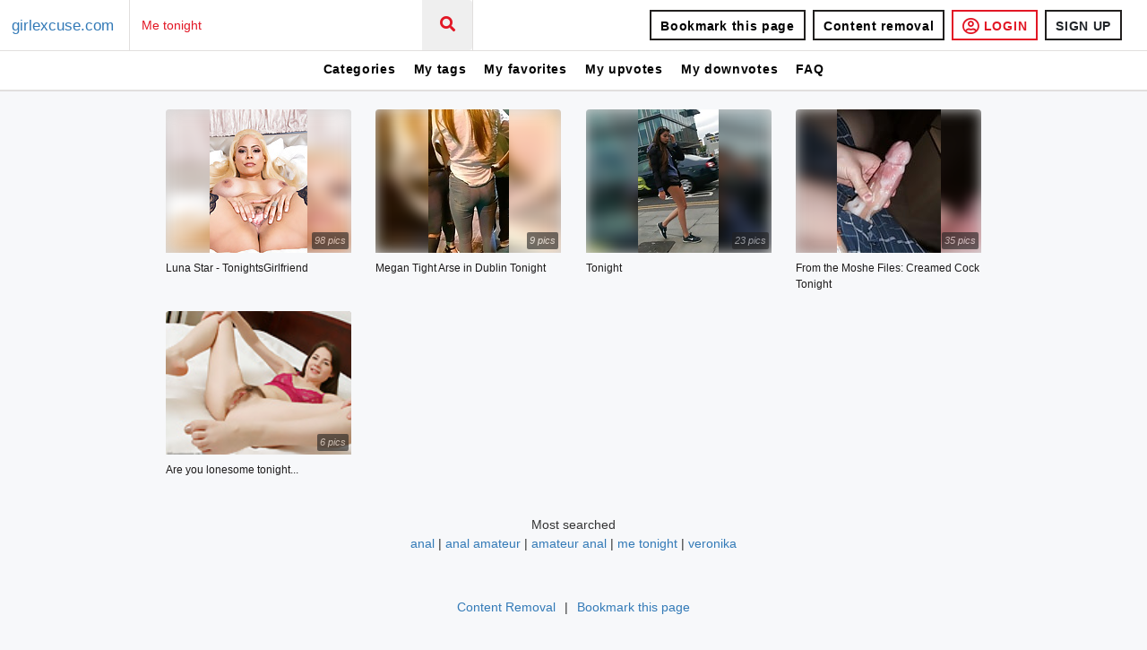

--- FILE ---
content_type: text/html; charset=utf-8
request_url: https://girlexcuse.com/search?keywords=Me%2Btonight
body_size: 14204
content:
<!doctype html>
<html lang="en">
<head>
  <title>Me tonight search - page 1 | girlexcuse.com</title>
<meta content="See Me tonight + millions of other sexy photos. Fresh daily XXX porn pics! girlexcuse.com is the best site to get free premium porn images!" name="description"><meta content="Me tonight sexy photos" name="keywords">
  <meta charset="utf-8" />
  <meta http-equiv="X-UA-Compatible" content="IE=edge" />
  <meta name="viewport" content="width=device-width, initial-scale=1.0" />
  <meta name="robots" content="index, archive, follow">
  <meta name="csrf" content="OC8_D0tBKkIlV3p9QScDICsGJnVILQ97Aum625pzQeHMspvZjVdXpUNK">

  <!--todo: add favicon_link_tag -->
  <link rel="stylesheet" href="https://use.fontawesome.com/releases/v5.7.2/css/all.css" integrity="sha384-fnmOCqbTlWIlj8LyTjo7mOUStjsKC4pOpQbqyi7RrhN7udi9RwhKkMHpvLbHG9Sr" crossorigin="anonymous">
  <link rel="stylesheet" href="/sites/girlexcuse.com/css/app.css" />
  <!--todo: add jstree.min.{css, js} -->
  <!--todo: add google_analytics -->
  <script src="https://unpkg.com/popper.js@1"></script>
  <script src="https://unpkg.com/tippy.js@5/dist/tippy-bundle.iife.js"></script>
  <!-- Matomo -->
  <script type="text/javascript">
   var _paq = window._paq || [];
   /* tracker methods like "setCustomDimension" should be called before "trackPageView" */
   _paq.push(['trackPageView']);
   _paq.push(['enableLinkTracking']);
   (function() {
     var u='//metrics.codemetrics.net/';
     _paq.push(['setTrackerUrl', u+'matomo.php']);
     _paq.push(['setSiteId', '2']);
     var d=document, g=d.createElement('script'), s=d.getElementsByTagName('script')[0];
     g.type='text/javascript'; g.async=true; g.defer=true; g.src=u+'matomo.js'; s.parentNode.insertBefore(g,s);
   })();
  </script>
  <!-- End Matomo Code -->
</head>

<body data-logged-in="false" class="new-layout content-page index">
  <div class="main-wrap">
<div class="menu-header">
  <ul class="topnav top-header" id="myTopnav">
    <li>
      <a href="/" class="base-lbl">girlexcuse.com</a>
    </li>
    <li class="icon">
      <a href="javascript:void(0);" class="toggleTopNav">&#9776;</a>
    </li>
    <li class="in-mob" id="form-search">
      <a>
<form action="/search" method="get" role="search">          <div class="input-group">
<input class="input-box form-group" id="keywords" name="keywords" placeholder="Search" type="search" value="Me tonight"><input id="log_search" name="log_search" type="hidden" value="true">            <button type="submit" class="btn-search menu-btn inline form-group">
              <i class="fa fa-search"></i>
            </button>
          </div>
</form>      </a>
    </li>
    <li class="in-mob pull-right right-menu">
      <ul>
        <li class="">
          <a class="bookmark-me" href="#">
            <button type="submit" class="btn menu-btn inline">Bookmark this page</button>
          </a>
        </li>
        <li class="in-mob">
<a class="btn menu-btn inline" href="/remove_content">Content removal</a>        </li>
          <li class="in-mob">
<a class="btn btn-login inline" href="/login">              <i class="far fa-user-circle"></i> LOGIN
</a>          </li>
          <li class="in-mob">
<a class="btn btn-signup inline" href="/sign_up">SIGN UP</a>          </li>
      </ul>
    </li>

    <br class="clear" />
  </ul>

  <ul class="topnav top-menu d-none d-sm-block">
    <li class="categories-tab">
      <a>Categories</a>
    </li>
    <li>
<a class="require-login" href="/tags?me=1" title="You need to &lt;b&gt;Login&lt;/b&gt; or &lt;b&gt;Sign up&lt;/b&gt; to access this section">My tags</a>    </li>
    <li>
<a class="require-login" href="/favs" title="You need to &lt;b&gt;Login&lt;/b&gt; or &lt;b&gt;Sign up&lt;/b&gt; to access this section">My favorites</a>    </li>
    <li>
<a class="require-login" href="/upvotes" title="You need to &lt;b&gt;Login&lt;/b&gt; or &lt;b&gt;Sign up&lt;/b&gt; to access this section">My upvotes</a>    </li>
    <li>
<a class="require-login" href="/downvotes" title="You need to &lt;b&gt;Login&lt;/b&gt; or &lt;b&gt;Sign up&lt;/b&gt; to access this section">My downvotes</a>    </li>
    <li>
<a href="/faq">FAQ</a>    </li>
  </ul>
  <ul class="topnav top-menu d-block d-sm-none">
    <li class="categories-tab">
      <a>Categories</a>
    </li>
    <li>
<a class="require-login" href="/tags?me=1" title="You need to &lt;b&gt;Login&lt;/b&gt; or &lt;b&gt;Sign up&lt;/b&gt; to access this section">        <i class="menu-icon fas fa-tags"></i>
</a>    </li>
    <li>
<a class="require-login" href="/favs" title="You need to &lt;b&gt;Login&lt;/b&gt; or &lt;b&gt;Sign up&lt;/b&gt; to access this section">        <i class="menu-icon fas fa-bookmark"></i>
</a>    </li>
    <li>
<a class="require-login" href="/upvotes" title="You need to &lt;b&gt;Login&lt;/b&gt; or &lt;b&gt;Sign up&lt;/b&gt; to access this section">        <i class="menu-icon fas fa-thumbs-up"></i>
</a>    </li>
    <li>
<a class="require-login" href="/downvotes" title="You need to &lt;b&gt;Login&lt;/b&gt; or &lt;b&gt;Sign up&lt;/b&gt; to access this section">        <i class="menu-icon fas fa-thumbs-down"></i>
</a>    </li>
    <li>
<a href="/faq">FAQ</a>    </li>
  </ul>
</div>
    <section class="main-container">
      <div id="layout-table">
<div id="categories" class="categories">
  <div class="sidenavbar">
    <input type="checkbox" id="navigation" />
    <label class="label-navigation" for="navigation">
      <div class="rotate">Categories</div>
    </label>
    <nav id="left-menu">
      <div class="tab-content" id="category-panes">
        <div class="tab-pane fade" id="image-pane" role="tabpanel" aria-labelledby="images-tab">
          <span class="close-categories-navigation">&times;</span>
          <li>
            <a href="/">All Photos</a>
          </li>
            <li>
<a href="/photos/amateur">Amateur</a>            </li>
            <li>
<a href="/photos/anal">Anal</a>            </li>
            <li>
<a href="/photos/animated_gifs">Animated GIFs</a>            </li>
            <li>
<a href="/photos/asian">Asian</a>            </li>
            <li>
<a href="/photos/babes">Babes</a>            </li>
            <li>
<a href="/photos/bdsm">BDSM</a>            </li>
            <li>
<a href="/photos/blondes">Blondes</a>            </li>
            <li>
<a href="/photos/blowjobs">Blowjobs</a>            </li>
            <li>
<a href="/photos/cumshots">Cumshots</a>            </li>
            <li>
<a href="/photos/hardcore">Hardcore</a>            </li>
            <li>
<a href="/photos/interracial">Interracial</a>            </li>
            <li>
<a href="/photos/lesbians">Lesbians</a>            </li>
            <li>
<a href="/photos/teens">Teens</a>            </li>
            <li>
<a href="/photos/asses">Asses</a>            </li>
            <li>
<a href="/photos/bbw">BBW</a>            </li>
            <li>
<a href="/photos/beach">Beach</a>            </li>
            <li>
<a href="/photos/big_boobs">Big Boobs</a>            </li>
            <li>
<a href="/photos/black_and_ebony">Black and Ebony</a>            </li>
            <li>
<a href="/photos/brunettes">Brunettes</a>            </li>
            <li>
<a href="/photos/camel_toes">Camel Toes</a>            </li>
            <li>
<a href="/photos/cartoons">Cartoons</a>            </li>
            <li>
<a href="/photos/celebrities">Celebrities</a>            </li>
            <li>
<a href="/photos/close-ups">Close-ups</a>            </li>
            <li>
<a href="/photos/creampie">Creampie</a>            </li>
            <li>
<a href="/photos/facials">Facials</a>            </li>
            <li>
<a href="/photos/femdom">Femdom</a>            </li>
            <li>
<a href="/photos/fingering">Fingering</a>            </li>
            <li>
<a href="/photos/flashing">Flashing</a>            </li>
            <li>
<a href="/photos/funny">Funny</a>            </li>
            <li>
<a href="/photos/group_sex">Group Sex</a>            </li>
            <li>
<a href="/photos/hairy">Hairy</a>            </li>
            <li>
<a href="/photos/handjobs">Handjobs</a>            </li>
            <li>
<a href="/photos/hidden_cams">Hidden Cams</a>            </li>
            <li>
<a href="/photos/latin">Latin</a>            </li>
            <li>
<a href="/photos/masturbation">Masturbation</a>            </li>
            <li>
<a href="/photos/matures">Matures</a>            </li>
            <li>
<a href="/photos/milfs">MILFs</a>            </li>
            <li>
<a href="/photos/nipples">Nipples</a>            </li>
            <li>
<a href="/photos/non-porn">NON-Porn</a>            </li>
            <li>
<a href="/photos/old%2Byoung">Old+Young</a>            </li>
            <li>
<a href="/photos/pornstars">Pornstars</a>            </li>
            <li>
<a href="/photos/public_nudity">Public Nudity</a>            </li>
            <li>
<a href="/photos/redheads">Redheads</a>            </li>
            <li>
<a href="/photos/sex_toys">Sex Toys</a>            </li>
            <li>
<a href="/photos/showers">Showers</a>            </li>
            <li>
<a href="/photos/stockings">Stockings</a>            </li>
            <li>
<a href="/photos/tits">Tits</a>            </li>
            <li>
<a href="/photos/upskirts">Upskirts</a>            </li>
            <li>
<a href="/photos/vintage">Vintage</a>            </li>
            <li>
<a href="/photos/voyeur">Voyeur</a>            </li>
            <li>
<a href="/photos/webcams">Webcams</a>            </li>
        </div>
      </div>
    </nav>
  </div>
</div>        <div class="main-content">
<div class="content-wrapper">
<a class="grid-box" href="/gallery/3215148/Luna_Star_TonightsGirlfriend">
  <div class="thumb-container">
    <div class="thumb-img">
      <div class="blur-background" style="background-image: url('/image_sets/b85818867fcbef4c17c3fa4117d726b7.jpg')"></div>
      <div class="num-images">
        98 pics
      </div>
<img alt="Luna Star - TonightsGirlfriend" class="img-box thumb" id="3215148" src="/image_sets/b85818867fcbef4c17c3fa4117d726b7.jpg">    </div>
  </div>
  <div class="title">
    <span>Luna Star - TonightsGirlfriend</span>
  </div>
</a>
<a class="grid-box" href="/gallery/1685544/Megan_Tight_Arse_in_Dublin_Tonight">
  <div class="thumb-container">
    <div class="thumb-img">
      <div class="blur-background" style="background-image: url('/image_sets/30a6137fc01eaf8d38f9d0f47b7d3232.jpg')"></div>
      <div class="num-images">
        9 pics
      </div>
<img alt="Megan Tight Arse in Dublin Tonight " class="img-box thumb" id="1685544" src="/image_sets/30a6137fc01eaf8d38f9d0f47b7d3232.jpg">    </div>
  </div>
  <div class="title">
    <span>Megan Tight Arse in Dublin Tonight </span>
  </div>
</a>
<a class="grid-box" href="/gallery/1346047/Tonight">
  <div class="thumb-container">
    <div class="thumb-img">
      <div class="blur-background" style="background-image: url('/image_sets/dffc307a191ddabfc758a9b1ebb4852c.jpg')"></div>
      <div class="num-images">
        23 pics
      </div>
<img alt="Tonight" class="img-box thumb" id="1346047" src="/image_sets/dffc307a191ddabfc758a9b1ebb4852c.jpg">    </div>
  </div>
  <div class="title">
    <span>Tonight</span>
  </div>
</a>
<a class="grid-box" href="/gallery/3649427/From_the_Moshe_Files_Creamed_Cock_Tonight">
  <div class="thumb-container">
    <div class="thumb-img">
      <div class="blur-background" style="background-image: url('/image_sets/e9790e2b67dc219fb46c8eb7f343867f.jpg')"></div>
      <div class="num-images">
        35 pics
      </div>
<img alt="From the Moshe Files: Creamed Cock Tonight" class="img-box thumb" id="3649427" src="/image_sets/e9790e2b67dc219fb46c8eb7f343867f.jpg">    </div>
  </div>
  <div class="title">
    <span>From the Moshe Files: Creamed Cock Tonight</span>
  </div>
</a>
<a class="grid-box" href="/gallery/3565795/Are_you_lonesome_tonight">
  <div class="thumb-container">
    <div class="thumb-img">
      <div class="blur-background" style="background-image: url('/image_sets/ba7d46ff516e7ea34e5beafe68147778.jpg')"></div>
      <div class="num-images">
        6 pics
      </div>
<img alt="Are you lonesome tonight..." class="img-box thumb" id="3565795" src="/image_sets/ba7d46ff516e7ea34e5beafe68147778.jpg">    </div>
  </div>
  <div class="title">
    <span>Are you lonesome tonight...</span>
  </div>
</a>
  <div class="filling-empty-space-childs"></div>
  <div class="filling-empty-space-childs"></div>
</div>

<div class="group-footer-btn clear" style="flex-flow: column">
  <div>Most searched</div>
  <div>
    <span>
        <a href="/search?keywords=Anal">anal</a> | 
        <a href="/search?keywords=Anal%2Bamateur">anal amateur</a> | 
        <a href="/search?keywords=Amateur%2Banal">amateur anal</a> | 
        <a href="/search?keywords=Me%2Btonight">me tonight</a> | 
        <a href="/search?keywords=Veronika">veronika</a>
    </span>
  </div>
</div>
<div class="group-footer-btn clear">
  <!-- <span><a href="https://twitter.com/x3vid" target="_blank">Twitter</a></span> -->
  <!-- <span>|</span> -->
  <span><a href="/remove_content">Content Removal</a></span>
  <span class="last-seperator">|</span>
  <span class="bookmark-me"><a href="javascript:void(0)">Bookmark this page</a></span>
</div>
        </div>
      </div>
    </section>
  </div>
  <script type="text/javascript" src="/sites/girlexcuse.com/js/app.js"></script>
</body>
</html>
